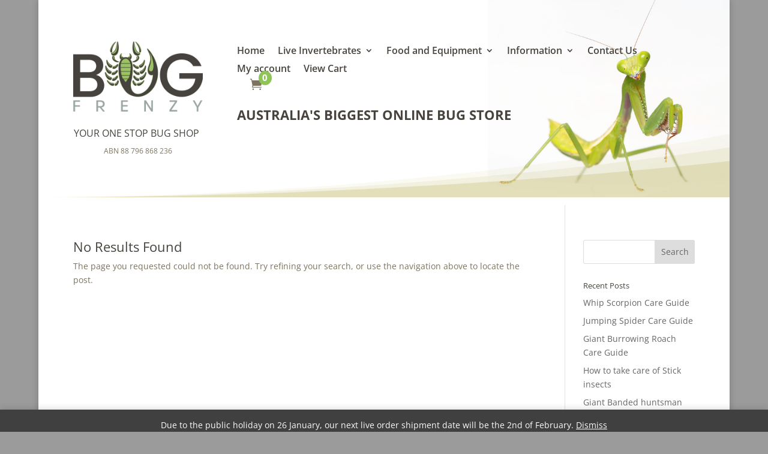

--- FILE ---
content_type: text/css
request_url: https://bugfrenzy.com.au/wp-content/et-cache/75/et-core-unified-cpt-75.min.css?ver=1768688737
body_size: 820
content:
div.et_pb_section.et_pb_section_0_tb_header{background-size:contain;background-position:right 0px top;background-image:url(https://bugfrenzy.com.au/wp-content/uploads/2021/01/mantis.png)!important}.et_pb_section_0_tb_header.et_pb_section{padding-bottom:75px;margin-bottom:-33px}.et_pb_section_0_tb_header{z-index:200;position:relative}.et_pb_section_0_tb_header.section_has_divider.et_pb_bottom_divider .et_pb_bottom_inside_divider{background-image:url([data-uri]);background-size:100% 106px;bottom:0;height:106px;z-index:1;transform:scale(-1,1)}.et_pb_row_0_tb_header.et_pb_row{margin-right:auto!important;margin-bottom:-33px!important;margin-left:auto!important}.et_pb_image_0_tb_header{text-align:left;margin-left:0}.et_pb_text_0_tb_header{font-size:12px}.et_pb_text_0_tb_header h1{font-size:16px}.et_pb_menu_0_tb_header.et_pb_menu ul li a{font-weight:600;font-size:16px;color:#47433d!important}.et_pb_menu_0_tb_header.et_pb_menu{background-color:rgba(0,0,0,0);overflow-x:visible;overflow-y:visible}.et_pb_menu_0_tb_header{margin-bottom:23px!important;z-index:320;position:relative}.et_pb_menu_0_tb_header.et_pb_menu ul li.current-menu-item a,.et_pb_menu_0_tb_header.et_pb_menu .et_mobile_menu a{color:#47433d!important}.et_pb_menu_0_tb_header.et_pb_menu .nav li ul,.et_pb_menu_0_tb_header.et_pb_menu .et_mobile_menu,.et_pb_menu_0_tb_header.et_pb_menu .et_mobile_menu ul{background-color:#ffffff!important}.et_pb_menu_0_tb_header.et_pb_menu .nav li ul.sub-menu li.current-menu-item a{color:#7c745e!important}.et_pb_menu_0_tb_header .et_pb_menu_inner_container>.et_pb_menu__logo-wrap,.et_pb_menu_0_tb_header .et_pb_menu__logo-slot{width:auto;max-width:100%}.et_pb_menu_0_tb_header .et_pb_menu_inner_container>.et_pb_menu__logo-wrap .et_pb_menu__logo img,.et_pb_menu_0_tb_header .et_pb_menu__logo-slot .et_pb_menu__logo-wrap img{height:auto;max-height:none}.et_pb_menu_0_tb_header .mobile_nav .mobile_menu_bar:before{color:#7c745e}.et_pb_menu_0_tb_header .et_pb_menu__icon.et_pb_menu__search-button,.et_pb_menu_0_tb_header .et_pb_menu__icon.et_pb_menu__close-search-button,.et_pb_menu_0_tb_header .et_pb_menu__icon.et_pb_menu__cart-button{font-size:23px;color:#7c745e}.et_pb_text_1_tb_header{margin-bottom:-3px!important}.et_pb_section_1_tb_header.et_pb_section{padding-bottom:0px}@media only screen and (max-width:980px){.et_pb_image_0_tb_header .et_pb_image_wrap img{width:auto}}@media only screen and (max-width:767px){.et_pb_image_0_tb_header .et_pb_image_wrap img{width:auto}}

--- FILE ---
content_type: text/css
request_url: https://bugfrenzy.com.au/wp-content/et-cache/taxonomy/category/75/et-divi-dynamic-tb-75-tb-86-late.css
body_size: 149
content:
@font-face{font-family:FontAwesome;font-style:normal;font-weight:400;font-display:block;src:url(//bugfrenzy.com.au/wp-content/themes/Divi/core/admin/fonts/fontawesome/fa-regular-400.eot);src:url(//bugfrenzy.com.au/wp-content/themes/Divi/core/admin/fonts/fontawesome/fa-regular-400.eot?#iefix) format("embedded-opentype"),url(//bugfrenzy.com.au/wp-content/themes/Divi/core/admin/fonts/fontawesome/fa-regular-400.woff2) format("woff2"),url(//bugfrenzy.com.au/wp-content/themes/Divi/core/admin/fonts/fontawesome/fa-regular-400.woff) format("woff"),url(//bugfrenzy.com.au/wp-content/themes/Divi/core/admin/fonts/fontawesome/fa-regular-400.ttf) format("truetype"),url(//bugfrenzy.com.au/wp-content/themes/Divi/core/admin/fonts/fontawesome/fa-regular-400.svg#fontawesome) format("svg")}@font-face{font-family:FontAwesome;font-style:normal;font-weight:900;font-display:block;src:url(//bugfrenzy.com.au/wp-content/themes/Divi/core/admin/fonts/fontawesome/fa-solid-900.eot);src:url(//bugfrenzy.com.au/wp-content/themes/Divi/core/admin/fonts/fontawesome/fa-solid-900.eot?#iefix) format("embedded-opentype"),url(//bugfrenzy.com.au/wp-content/themes/Divi/core/admin/fonts/fontawesome/fa-solid-900.woff2) format("woff2"),url(//bugfrenzy.com.au/wp-content/themes/Divi/core/admin/fonts/fontawesome/fa-solid-900.woff) format("woff"),url(//bugfrenzy.com.au/wp-content/themes/Divi/core/admin/fonts/fontawesome/fa-solid-900.ttf) format("truetype"),url(//bugfrenzy.com.au/wp-content/themes/Divi/core/admin/fonts/fontawesome/fa-solid-900.svg#fontawesome) format("svg")}@font-face{font-family:FontAwesome;font-style:normal;font-weight:400;font-display:block;src:url(//bugfrenzy.com.au/wp-content/themes/Divi/core/admin/fonts/fontawesome/fa-brands-400.eot);src:url(//bugfrenzy.com.au/wp-content/themes/Divi/core/admin/fonts/fontawesome/fa-brands-400.eot?#iefix) format("embedded-opentype"),url(//bugfrenzy.com.au/wp-content/themes/Divi/core/admin/fonts/fontawesome/fa-brands-400.woff2) format("woff2"),url(//bugfrenzy.com.au/wp-content/themes/Divi/core/admin/fonts/fontawesome/fa-brands-400.woff) format("woff"),url(//bugfrenzy.com.au/wp-content/themes/Divi/core/admin/fonts/fontawesome/fa-brands-400.ttf) format("truetype"),url(//bugfrenzy.com.au/wp-content/themes/Divi/core/admin/fonts/fontawesome/fa-brands-400.svg#fontawesome) format("svg")}